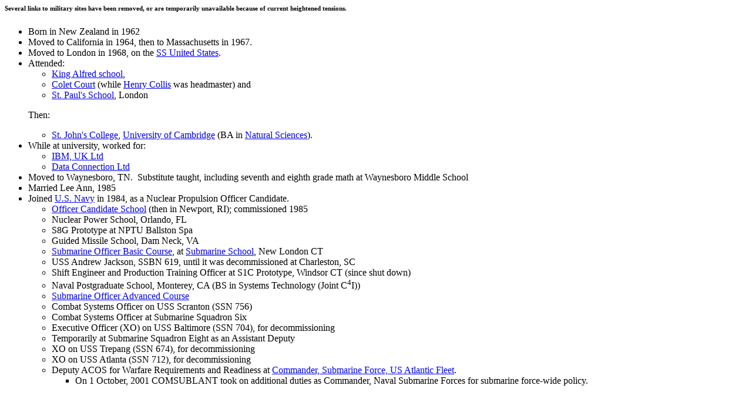

--- FILE ---
content_type: text/html
request_url: http://r-armbruster.net/robiebio.htm
body_size: 2070
content:
<html>

<head>
<meta http-equiv="Content-Type" content="text/html; charset=windows-1252">
<meta http-equiv="Content-Language" content="en-us">
<meta name="GENERATOR" content="Microsoft FrontPage 4.0">
<meta name="ProgId" content="FrontPage.Editor.Document">
<title>Robie</title>
<meta name="Microsoft Theme" content="none, default">
</head>

<body><p><font size="6"><!--webbot bot="Navigation" S-Type="banner" S-Rendering
S-Orientation B-Include-Home B-Include-Up U-Page S-Target startspan --><!--webbot bot="Navigation" endspan i-checksum="0" -->
</font></p>
<p><!--webbot bot="Navigation" S-Type="siblings" S-Orientation="horizontal"
S-Rendering="graphics" B-Include-Home="TRUE" B-Include-Up="FALSE" U-Page
S-Target startspan --><!--webbot bot="Navigation" endspan i-checksum="0" -->
</p>
<h6>Several links to military sites have been removed, or are temporarily
unavailable because of current heightened tensions.</h6>
<ul>
  <li>Born in New Zealand in 1962</li>
  <li>Moved to California in 1964, then to Massachusetts in 1967.</li>
  <li>Moved to London in
1968, on the <a href="http://www.ss-united-states.com/"> SS United States</a>.</li>
  <li>Attended:
    <ul>
      <li><a href="http://atschool.eduweb.co.uk/kascomp/">King Alfred school</a>,</li>
      <li><a href="http://www.stpaulsschool.org.uk/CC/">Colet
Court</a> (while <a href="http://www.worldgifted.org/xhistory.htm">Henry Collis</a>
was headmaster) and&nbsp;</li>
      <li><a href="http://www.stpaulsschool.org.uk/">St. Paul's School</a>,
        London</li>
    </ul>
    <p>Then:
    <ul>
      <li><a href="http://www.joh.cam.ac.uk/">St.
John's College</a>, <a href="http://www.cam.ac.uk/">University of Cambridge</a>
        (BA in <a href="http://www.cam.ac.uk/CambUniv/guide/ugcourses/NatSci.html">Natural
Sciences</a>).</li>
    </ul>
  </li>
  <li>While at university, worked for:
    <ul>
      <li><a href="http://www-5.ibm.com/uk/">IBM, UK Ltd</a></li>
      <li><a href="http://www.datcon.co.uk/">Data
Connection Ltd</a></li>
    </ul>
  </li>
  <li>Moved to Waynesboro, TN.&nbsp; Substitute taught, including seventh and eighth grade math at
    Waynesboro
Middle School</li>
  <li>Married Lee Ann, 1985</li>
  <li>Joined <a href="http://www.navy.mil/">U.S.
Navy</a> in 1984, as a Nuclear Propulsion Officer Candidate.
    <ul>
      <li><a href="http://www.cnet.navy.mil/nascweb/ocs/ocs.htm">Officer
        Candidate School</a> (then in Newport, RI); commissioned 1985</li>
      <li>Nuclear
        Power School, Orlando, FL</li>
      <li>S8G Prototype at NPTU Ballston Spa</li>
      <li>Guided Missile School, Dam Neck, VA</li>
      <li><a href="http://www.cnet.navy.mil/newlondn/n2.htm#sobc">Submarine Officer Basic
        Course</a>, at <a href="http://www.cnet.navy.mil/newlondn/nss.htm"> Submarine
        School</a>, New London CT</li>
      <li>USS Andrew Jackson, SSBN 619, until it was decommissioned at
        Charleston, SC</li>
      <li>Shift Engineer and Production Training Officer at S1C Prototype,
        Windsor CT (since shut down)</li>
      <li>Naval Postgraduate School, Monterey, CA (BS in Systems Technology
        (Joint C<sup>4</sup>I))</li>
      <li><a href="http://www.cnet.navy.mil/newlondn/n2.htm#soac">Submarine Officer Advanced Course</a></li>
      <li>Combat Systems Officer on USS Scranton (SSN 756)</li>
      <li>Combat Systems Officer at Submarine Squadron Six</li>
      <li>Executive Officer (XO) on USS Baltimore (SSN 704), for decommissioning</li>
      <li>Temporarily at Submarine Squadron Eight as an Assistant Deputy</li>
      <li>XO on USS Trepang (SSN 674), for decommissioning</li>
      <li>XO on USS Atlanta (SSN 712), for decommissioning</li>
      <li>Deputy ACOS for Warfare Requirements and Readiness at <a href="http://www.sublant.navy.mil/"> Commander,
        Submarine Force, US Atlantic Fleet</a>.
        <ul>
          <li>On 1 October, 2001 COMSUBLANT took on additional duties as
            Commander, Naval Submarine Forces for submarine force-wide policy.</li>
        </ul>
      </li>
    </ul>
  </li>
</ul>
</body>

</html>
